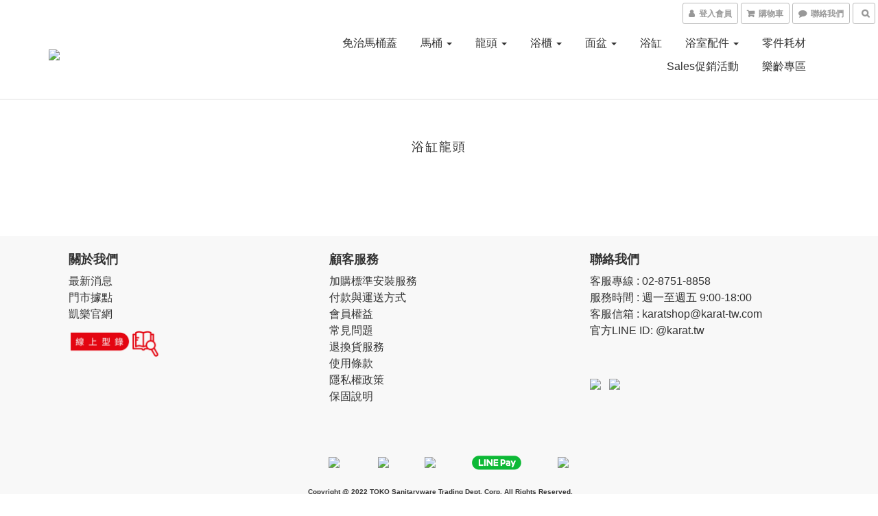

--- FILE ---
content_type: text/plain
request_url: https://www.google-analytics.com/j/collect?v=1&_v=j102&a=184018013&t=pageview&cu=TWD&_s=1&dl=https%3A%2F%2Fwww.karatshop.com.tw%2Fpages%2F%25E6%25B5%25B4%25E7%25BC%25B8%25E9%25BE%258D%25E9%25A0%25AD&ul=en-us%40posix&dt=%E6%B5%B4%E7%BC%B8%E9%BE%8D%E9%A0%AD&sr=1280x720&vp=1280x720&_u=aGBAAEIJAAAAACAMI~&jid=1466972144&gjid=351235731&cid=251676826.1769263601&tid=UA-154550469-4&_gid=732333526.1769263601&_r=1&_slc=1&z=2045042658
body_size: -451
content:
2,cG-27XR50WD1W